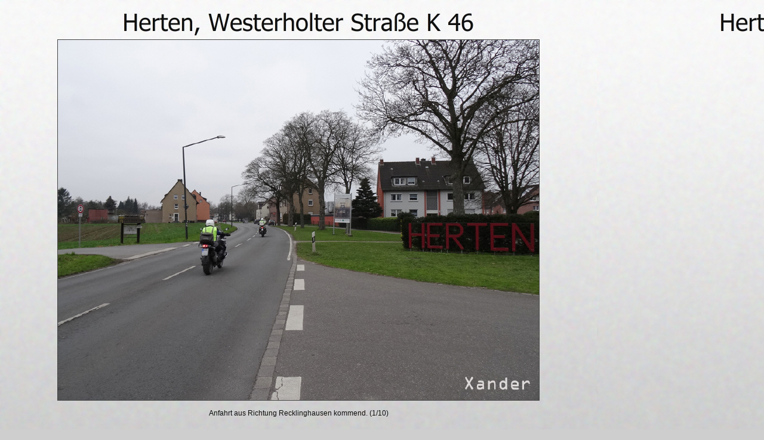

--- FILE ---
content_type: text/html; charset=iso-8859-1
request_url: http://messstellen.info/weiteregemeinden/nordrheinwestfalen/herten/03c198afab145af10/d000.html
body_size: 651
content:
<!DOCTYPE HTML PUBLIC "-//W3C//DTD HTML 4.0 Transitional//EN">
<html>
<head>
<title>Herten, Westerholter Straße K 46</title>
</head>
<style type="text/css"> 
TD { 
font-family : Tahoma, Geneva, Arial, Helvetica, sans-serif; 
font-size : 12px; 
color : #0F0F0F; 
} 
A { 
color : #0F0F0F; 
text-decoration : none; 
font-weight : bold; 
} 
A:hover { 
text-decoration : underline; 
} 
</style>
<body topmargin="0" leftmargin="0" rightmargin="0" bottommargin="0" background="bg.jpg" bgcolor="#CECECE">
<table width="1000" border="0" cellpadding="0" cellspacing="0">
<tr>
<td width="12" height="66"><img src="cp.gif" border="0" alt="" width="12" height="66"></td>
<td width="12" height="66"><img src="cp.gif" border="0" alt="" width="976" height="66"></td>
<td width="12" height="66"><img src="cp.gif" border="0" alt="" width="12" height="66"></td>
</tr>
<tr>
<td width="12" height="606"><img src="cp.gif" border="0" alt="" width="12" height="606"></td>
<td width="976" height="606" align="center" valign="middle"><img src="l000.jpg" border="0" alt="" width="808" height="606"></td>
<td width="12" height="606"><img src="cp.gif" border="0" alt="" width="12" height="606"></td>
</tr>
<tr>
<td width="1000" height="6" colspan="3"></td>
</tr>
<tr>
<td width="12" height="30"><img src="cp.gif" border="0" alt="" width="12" height="30"></td>
<td width="976" height="30" align="center" valign="middle"><strong></strong>Anfahrt aus Richtung Recklinghausen kommend.  (1/10)</td>
<td width="12" height="30"><img src="cp.gif" border="0" alt="" width="12" height="30"></td>
</tr>
</table>
<table width="1000" border="0" cellpadding="0" cellspacing="0">
<tr>
<td width="12" height="30"><img src="cp.gif" border="0" alt="" width="12" height="30"></td>
<td width="325" height="30" align="left" valign="bottom">&nbsp;</td>
<td width="325" height="30" align="center" valign="bottom"><a href="o000.html">Übersicht</a></td>
<td width="325" height="30" align="right" valign="bottom"><a href="d001.html">Weiter</a></td>
<td width="12" height="30"><img src="cp.gif" border="0" alt="" width="12" height="30"></td>
</tr>
</table>
</body>
</body>
